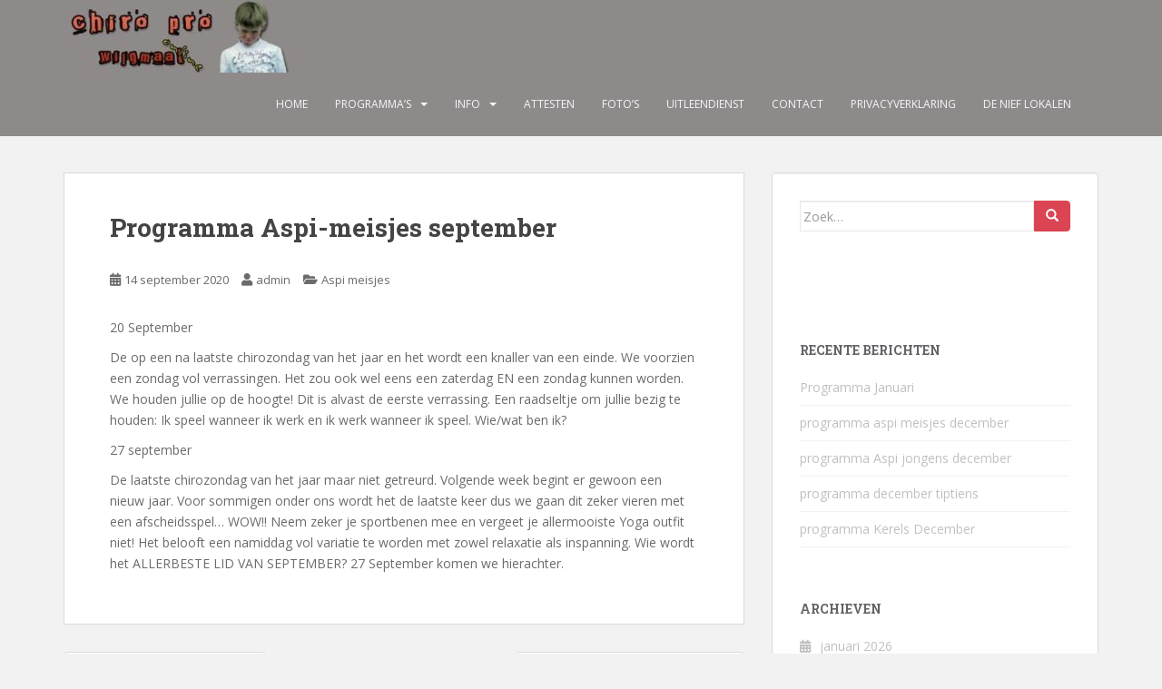

--- FILE ---
content_type: text/html; charset=UTF-8
request_url: https://chiro.wijgmaal.be/programma-aspi-meisjes-september/
body_size: 9612
content:
<!doctype html>
<!--[if !IE]>
<html class="no-js non-ie" lang="nl-NL"> <![endif]-->
<!--[if IE 7 ]>
<html class="no-js ie7" lang="nl-NL"> <![endif]-->
<!--[if IE 8 ]>
<html class="no-js ie8" lang="nl-NL"> <![endif]-->
<!--[if IE 9 ]>
<html class="no-js ie9" lang="nl-NL"> <![endif]-->
<!--[if gt IE 9]><!-->
<html class="no-js" lang="nl-NL"> <!--<![endif]-->
<head>
<meta charset="UTF-8">
<meta name="viewport" content="width=device-width, initial-scale=1">
<meta name="theme-color" content="#8e8a8a">
<link rel="profile" href="http://gmpg.org/xfn/11">

<title>Programma Aspi-meisjes september &#8211; Chiro Pro Wijgmaal</title>
<meta name='robots' content='max-image-preview:large' />
	<style>img:is([sizes="auto" i], [sizes^="auto," i]) { contain-intrinsic-size: 3000px 1500px }</style>
	<link rel='dns-prefetch' href='//fonts.googleapis.com' />
<link rel="alternate" type="application/rss+xml" title="Chiro Pro Wijgmaal &raquo; feed" href="https://chiro.wijgmaal.be/feed/" />
<link rel="alternate" type="application/rss+xml" title="Chiro Pro Wijgmaal &raquo; reacties feed" href="https://chiro.wijgmaal.be/comments/feed/" />
<script type="text/javascript">
/* <![CDATA[ */
window._wpemojiSettings = {"baseUrl":"https:\/\/s.w.org\/images\/core\/emoji\/16.0.1\/72x72\/","ext":".png","svgUrl":"https:\/\/s.w.org\/images\/core\/emoji\/16.0.1\/svg\/","svgExt":".svg","source":{"concatemoji":"https:\/\/chiro.wijgmaal.be\/new\/wp-includes\/js\/wp-emoji-release.min.js?ver=6.8.3"}};
/*! This file is auto-generated */
!function(s,n){var o,i,e;function c(e){try{var t={supportTests:e,timestamp:(new Date).valueOf()};sessionStorage.setItem(o,JSON.stringify(t))}catch(e){}}function p(e,t,n){e.clearRect(0,0,e.canvas.width,e.canvas.height),e.fillText(t,0,0);var t=new Uint32Array(e.getImageData(0,0,e.canvas.width,e.canvas.height).data),a=(e.clearRect(0,0,e.canvas.width,e.canvas.height),e.fillText(n,0,0),new Uint32Array(e.getImageData(0,0,e.canvas.width,e.canvas.height).data));return t.every(function(e,t){return e===a[t]})}function u(e,t){e.clearRect(0,0,e.canvas.width,e.canvas.height),e.fillText(t,0,0);for(var n=e.getImageData(16,16,1,1),a=0;a<n.data.length;a++)if(0!==n.data[a])return!1;return!0}function f(e,t,n,a){switch(t){case"flag":return n(e,"\ud83c\udff3\ufe0f\u200d\u26a7\ufe0f","\ud83c\udff3\ufe0f\u200b\u26a7\ufe0f")?!1:!n(e,"\ud83c\udde8\ud83c\uddf6","\ud83c\udde8\u200b\ud83c\uddf6")&&!n(e,"\ud83c\udff4\udb40\udc67\udb40\udc62\udb40\udc65\udb40\udc6e\udb40\udc67\udb40\udc7f","\ud83c\udff4\u200b\udb40\udc67\u200b\udb40\udc62\u200b\udb40\udc65\u200b\udb40\udc6e\u200b\udb40\udc67\u200b\udb40\udc7f");case"emoji":return!a(e,"\ud83e\udedf")}return!1}function g(e,t,n,a){var r="undefined"!=typeof WorkerGlobalScope&&self instanceof WorkerGlobalScope?new OffscreenCanvas(300,150):s.createElement("canvas"),o=r.getContext("2d",{willReadFrequently:!0}),i=(o.textBaseline="top",o.font="600 32px Arial",{});return e.forEach(function(e){i[e]=t(o,e,n,a)}),i}function t(e){var t=s.createElement("script");t.src=e,t.defer=!0,s.head.appendChild(t)}"undefined"!=typeof Promise&&(o="wpEmojiSettingsSupports",i=["flag","emoji"],n.supports={everything:!0,everythingExceptFlag:!0},e=new Promise(function(e){s.addEventListener("DOMContentLoaded",e,{once:!0})}),new Promise(function(t){var n=function(){try{var e=JSON.parse(sessionStorage.getItem(o));if("object"==typeof e&&"number"==typeof e.timestamp&&(new Date).valueOf()<e.timestamp+604800&&"object"==typeof e.supportTests)return e.supportTests}catch(e){}return null}();if(!n){if("undefined"!=typeof Worker&&"undefined"!=typeof OffscreenCanvas&&"undefined"!=typeof URL&&URL.createObjectURL&&"undefined"!=typeof Blob)try{var e="postMessage("+g.toString()+"("+[JSON.stringify(i),f.toString(),p.toString(),u.toString()].join(",")+"));",a=new Blob([e],{type:"text/javascript"}),r=new Worker(URL.createObjectURL(a),{name:"wpTestEmojiSupports"});return void(r.onmessage=function(e){c(n=e.data),r.terminate(),t(n)})}catch(e){}c(n=g(i,f,p,u))}t(n)}).then(function(e){for(var t in e)n.supports[t]=e[t],n.supports.everything=n.supports.everything&&n.supports[t],"flag"!==t&&(n.supports.everythingExceptFlag=n.supports.everythingExceptFlag&&n.supports[t]);n.supports.everythingExceptFlag=n.supports.everythingExceptFlag&&!n.supports.flag,n.DOMReady=!1,n.readyCallback=function(){n.DOMReady=!0}}).then(function(){return e}).then(function(){var e;n.supports.everything||(n.readyCallback(),(e=n.source||{}).concatemoji?t(e.concatemoji):e.wpemoji&&e.twemoji&&(t(e.twemoji),t(e.wpemoji)))}))}((window,document),window._wpemojiSettings);
/* ]]> */
</script>
<link rel='stylesheet' id='bootstrap-css' href='https://chiro.wijgmaal.be/new/wp-content/plugins/easy-bootstrap-shortcodes/styles/bootstrap.min.css?ver=6.8.3' type='text/css' media='all' />
<link rel='stylesheet' id='bootstrap-fa-icon-css' href='https://chiro.wijgmaal.be/new/wp-content/plugins/easy-bootstrap-shortcodes/styles/font-awesome.min.css?ver=6.8.3' type='text/css' media='all' />
<style id='wp-emoji-styles-inline-css' type='text/css'>

	img.wp-smiley, img.emoji {
		display: inline !important;
		border: none !important;
		box-shadow: none !important;
		height: 1em !important;
		width: 1em !important;
		margin: 0 0.07em !important;
		vertical-align: -0.1em !important;
		background: none !important;
		padding: 0 !important;
	}
</style>
<link rel='stylesheet' id='wp-block-library-css' href='https://chiro.wijgmaal.be/new/wp-includes/css/dist/block-library/style.min.css?ver=6.8.3' type='text/css' media='all' />
<style id='classic-theme-styles-inline-css' type='text/css'>
/*! This file is auto-generated */
.wp-block-button__link{color:#fff;background-color:#32373c;border-radius:9999px;box-shadow:none;text-decoration:none;padding:calc(.667em + 2px) calc(1.333em + 2px);font-size:1.125em}.wp-block-file__button{background:#32373c;color:#fff;text-decoration:none}
</style>
<style id='global-styles-inline-css' type='text/css'>
:root{--wp--preset--aspect-ratio--square: 1;--wp--preset--aspect-ratio--4-3: 4/3;--wp--preset--aspect-ratio--3-4: 3/4;--wp--preset--aspect-ratio--3-2: 3/2;--wp--preset--aspect-ratio--2-3: 2/3;--wp--preset--aspect-ratio--16-9: 16/9;--wp--preset--aspect-ratio--9-16: 9/16;--wp--preset--color--black: #000000;--wp--preset--color--cyan-bluish-gray: #abb8c3;--wp--preset--color--white: #ffffff;--wp--preset--color--pale-pink: #f78da7;--wp--preset--color--vivid-red: #cf2e2e;--wp--preset--color--luminous-vivid-orange: #ff6900;--wp--preset--color--luminous-vivid-amber: #fcb900;--wp--preset--color--light-green-cyan: #7bdcb5;--wp--preset--color--vivid-green-cyan: #00d084;--wp--preset--color--pale-cyan-blue: #8ed1fc;--wp--preset--color--vivid-cyan-blue: #0693e3;--wp--preset--color--vivid-purple: #9b51e0;--wp--preset--gradient--vivid-cyan-blue-to-vivid-purple: linear-gradient(135deg,rgba(6,147,227,1) 0%,rgb(155,81,224) 100%);--wp--preset--gradient--light-green-cyan-to-vivid-green-cyan: linear-gradient(135deg,rgb(122,220,180) 0%,rgb(0,208,130) 100%);--wp--preset--gradient--luminous-vivid-amber-to-luminous-vivid-orange: linear-gradient(135deg,rgba(252,185,0,1) 0%,rgba(255,105,0,1) 100%);--wp--preset--gradient--luminous-vivid-orange-to-vivid-red: linear-gradient(135deg,rgba(255,105,0,1) 0%,rgb(207,46,46) 100%);--wp--preset--gradient--very-light-gray-to-cyan-bluish-gray: linear-gradient(135deg,rgb(238,238,238) 0%,rgb(169,184,195) 100%);--wp--preset--gradient--cool-to-warm-spectrum: linear-gradient(135deg,rgb(74,234,220) 0%,rgb(151,120,209) 20%,rgb(207,42,186) 40%,rgb(238,44,130) 60%,rgb(251,105,98) 80%,rgb(254,248,76) 100%);--wp--preset--gradient--blush-light-purple: linear-gradient(135deg,rgb(255,206,236) 0%,rgb(152,150,240) 100%);--wp--preset--gradient--blush-bordeaux: linear-gradient(135deg,rgb(254,205,165) 0%,rgb(254,45,45) 50%,rgb(107,0,62) 100%);--wp--preset--gradient--luminous-dusk: linear-gradient(135deg,rgb(255,203,112) 0%,rgb(199,81,192) 50%,rgb(65,88,208) 100%);--wp--preset--gradient--pale-ocean: linear-gradient(135deg,rgb(255,245,203) 0%,rgb(182,227,212) 50%,rgb(51,167,181) 100%);--wp--preset--gradient--electric-grass: linear-gradient(135deg,rgb(202,248,128) 0%,rgb(113,206,126) 100%);--wp--preset--gradient--midnight: linear-gradient(135deg,rgb(2,3,129) 0%,rgb(40,116,252) 100%);--wp--preset--font-size--small: 13px;--wp--preset--font-size--medium: 20px;--wp--preset--font-size--large: 36px;--wp--preset--font-size--x-large: 42px;--wp--preset--spacing--20: 0.44rem;--wp--preset--spacing--30: 0.67rem;--wp--preset--spacing--40: 1rem;--wp--preset--spacing--50: 1.5rem;--wp--preset--spacing--60: 2.25rem;--wp--preset--spacing--70: 3.38rem;--wp--preset--spacing--80: 5.06rem;--wp--preset--shadow--natural: 6px 6px 9px rgba(0, 0, 0, 0.2);--wp--preset--shadow--deep: 12px 12px 50px rgba(0, 0, 0, 0.4);--wp--preset--shadow--sharp: 6px 6px 0px rgba(0, 0, 0, 0.2);--wp--preset--shadow--outlined: 6px 6px 0px -3px rgba(255, 255, 255, 1), 6px 6px rgba(0, 0, 0, 1);--wp--preset--shadow--crisp: 6px 6px 0px rgba(0, 0, 0, 1);}:where(.is-layout-flex){gap: 0.5em;}:where(.is-layout-grid){gap: 0.5em;}body .is-layout-flex{display: flex;}.is-layout-flex{flex-wrap: wrap;align-items: center;}.is-layout-flex > :is(*, div){margin: 0;}body .is-layout-grid{display: grid;}.is-layout-grid > :is(*, div){margin: 0;}:where(.wp-block-columns.is-layout-flex){gap: 2em;}:where(.wp-block-columns.is-layout-grid){gap: 2em;}:where(.wp-block-post-template.is-layout-flex){gap: 1.25em;}:where(.wp-block-post-template.is-layout-grid){gap: 1.25em;}.has-black-color{color: var(--wp--preset--color--black) !important;}.has-cyan-bluish-gray-color{color: var(--wp--preset--color--cyan-bluish-gray) !important;}.has-white-color{color: var(--wp--preset--color--white) !important;}.has-pale-pink-color{color: var(--wp--preset--color--pale-pink) !important;}.has-vivid-red-color{color: var(--wp--preset--color--vivid-red) !important;}.has-luminous-vivid-orange-color{color: var(--wp--preset--color--luminous-vivid-orange) !important;}.has-luminous-vivid-amber-color{color: var(--wp--preset--color--luminous-vivid-amber) !important;}.has-light-green-cyan-color{color: var(--wp--preset--color--light-green-cyan) !important;}.has-vivid-green-cyan-color{color: var(--wp--preset--color--vivid-green-cyan) !important;}.has-pale-cyan-blue-color{color: var(--wp--preset--color--pale-cyan-blue) !important;}.has-vivid-cyan-blue-color{color: var(--wp--preset--color--vivid-cyan-blue) !important;}.has-vivid-purple-color{color: var(--wp--preset--color--vivid-purple) !important;}.has-black-background-color{background-color: var(--wp--preset--color--black) !important;}.has-cyan-bluish-gray-background-color{background-color: var(--wp--preset--color--cyan-bluish-gray) !important;}.has-white-background-color{background-color: var(--wp--preset--color--white) !important;}.has-pale-pink-background-color{background-color: var(--wp--preset--color--pale-pink) !important;}.has-vivid-red-background-color{background-color: var(--wp--preset--color--vivid-red) !important;}.has-luminous-vivid-orange-background-color{background-color: var(--wp--preset--color--luminous-vivid-orange) !important;}.has-luminous-vivid-amber-background-color{background-color: var(--wp--preset--color--luminous-vivid-amber) !important;}.has-light-green-cyan-background-color{background-color: var(--wp--preset--color--light-green-cyan) !important;}.has-vivid-green-cyan-background-color{background-color: var(--wp--preset--color--vivid-green-cyan) !important;}.has-pale-cyan-blue-background-color{background-color: var(--wp--preset--color--pale-cyan-blue) !important;}.has-vivid-cyan-blue-background-color{background-color: var(--wp--preset--color--vivid-cyan-blue) !important;}.has-vivid-purple-background-color{background-color: var(--wp--preset--color--vivid-purple) !important;}.has-black-border-color{border-color: var(--wp--preset--color--black) !important;}.has-cyan-bluish-gray-border-color{border-color: var(--wp--preset--color--cyan-bluish-gray) !important;}.has-white-border-color{border-color: var(--wp--preset--color--white) !important;}.has-pale-pink-border-color{border-color: var(--wp--preset--color--pale-pink) !important;}.has-vivid-red-border-color{border-color: var(--wp--preset--color--vivid-red) !important;}.has-luminous-vivid-orange-border-color{border-color: var(--wp--preset--color--luminous-vivid-orange) !important;}.has-luminous-vivid-amber-border-color{border-color: var(--wp--preset--color--luminous-vivid-amber) !important;}.has-light-green-cyan-border-color{border-color: var(--wp--preset--color--light-green-cyan) !important;}.has-vivid-green-cyan-border-color{border-color: var(--wp--preset--color--vivid-green-cyan) !important;}.has-pale-cyan-blue-border-color{border-color: var(--wp--preset--color--pale-cyan-blue) !important;}.has-vivid-cyan-blue-border-color{border-color: var(--wp--preset--color--vivid-cyan-blue) !important;}.has-vivid-purple-border-color{border-color: var(--wp--preset--color--vivid-purple) !important;}.has-vivid-cyan-blue-to-vivid-purple-gradient-background{background: var(--wp--preset--gradient--vivid-cyan-blue-to-vivid-purple) !important;}.has-light-green-cyan-to-vivid-green-cyan-gradient-background{background: var(--wp--preset--gradient--light-green-cyan-to-vivid-green-cyan) !important;}.has-luminous-vivid-amber-to-luminous-vivid-orange-gradient-background{background: var(--wp--preset--gradient--luminous-vivid-amber-to-luminous-vivid-orange) !important;}.has-luminous-vivid-orange-to-vivid-red-gradient-background{background: var(--wp--preset--gradient--luminous-vivid-orange-to-vivid-red) !important;}.has-very-light-gray-to-cyan-bluish-gray-gradient-background{background: var(--wp--preset--gradient--very-light-gray-to-cyan-bluish-gray) !important;}.has-cool-to-warm-spectrum-gradient-background{background: var(--wp--preset--gradient--cool-to-warm-spectrum) !important;}.has-blush-light-purple-gradient-background{background: var(--wp--preset--gradient--blush-light-purple) !important;}.has-blush-bordeaux-gradient-background{background: var(--wp--preset--gradient--blush-bordeaux) !important;}.has-luminous-dusk-gradient-background{background: var(--wp--preset--gradient--luminous-dusk) !important;}.has-pale-ocean-gradient-background{background: var(--wp--preset--gradient--pale-ocean) !important;}.has-electric-grass-gradient-background{background: var(--wp--preset--gradient--electric-grass) !important;}.has-midnight-gradient-background{background: var(--wp--preset--gradient--midnight) !important;}.has-small-font-size{font-size: var(--wp--preset--font-size--small) !important;}.has-medium-font-size{font-size: var(--wp--preset--font-size--medium) !important;}.has-large-font-size{font-size: var(--wp--preset--font-size--large) !important;}.has-x-large-font-size{font-size: var(--wp--preset--font-size--x-large) !important;}
:where(.wp-block-post-template.is-layout-flex){gap: 1.25em;}:where(.wp-block-post-template.is-layout-grid){gap: 1.25em;}
:where(.wp-block-columns.is-layout-flex){gap: 2em;}:where(.wp-block-columns.is-layout-grid){gap: 2em;}
:root :where(.wp-block-pullquote){font-size: 1.5em;line-height: 1.6;}
</style>
<link rel='stylesheet' id='sparkling-bootstrap-css' href='https://chiro.wijgmaal.be/new/wp-content/themes/sparkling/assets/css/bootstrap.min.css?ver=6.8.3' type='text/css' media='all' />
<link rel='stylesheet' id='sparkling-icons-css' href='https://chiro.wijgmaal.be/new/wp-content/themes/sparkling/assets/css/fontawesome-all.min.css?ver=5.1.1.' type='text/css' media='all' />
<link rel='stylesheet' id='sparkling-fonts-css' href='//fonts.googleapis.com/css?family=Open+Sans%3A400italic%2C400%2C600%2C700%7CRoboto+Slab%3A400%2C300%2C700&#038;ver=6.8.3' type='text/css' media='all' />
<link rel='stylesheet' id='sparkling-style-css' href='https://chiro.wijgmaal.be/new/wp-content/themes/sparkling/style.css?ver=2.4.2' type='text/css' media='all' />
<link rel='stylesheet' id='ebs_dynamic_css-css' href='https://chiro.wijgmaal.be/new/wp-content/plugins/easy-bootstrap-shortcodes/styles/ebs_dynamic_css.php?ver=6.8.3' type='text/css' media='all' />
<script type="text/javascript" src="https://chiro.wijgmaal.be/new/wp-includes/js/jquery/jquery.min.js?ver=3.7.1" id="jquery-core-js"></script>
<script type="text/javascript" src="https://chiro.wijgmaal.be/new/wp-includes/js/jquery/jquery-migrate.min.js?ver=3.4.1" id="jquery-migrate-js"></script>
<script type="text/javascript" src="https://chiro.wijgmaal.be/new/wp-content/plugins/easy-bootstrap-shortcodes/js/bootstrap.min.js?ver=6.8.3" id="bootstrap-js"></script>
<script type="text/javascript" src="https://chiro.wijgmaal.be/new/wp-content/themes/sparkling/assets/js/vendor/bootstrap.min.js?ver=6.8.3" id="sparkling-bootstrapjs-js"></script>
<script type="text/javascript" src="https://chiro.wijgmaal.be/new/wp-content/themes/sparkling/assets/js/functions.js?ver=20180503" id="sparkling-functions-js"></script>
<link rel="https://api.w.org/" href="https://chiro.wijgmaal.be/wp-json/" /><link rel="alternate" title="JSON" type="application/json" href="https://chiro.wijgmaal.be/wp-json/wp/v2/posts/2081" /><link rel="EditURI" type="application/rsd+xml" title="RSD" href="https://chiro.wijgmaal.be/new/xmlrpc.php?rsd" />
<meta name="generator" content="WordPress 6.8.3" />
<link rel="canonical" href="https://chiro.wijgmaal.be/programma-aspi-meisjes-september/" />
<link rel='shortlink' href='https://chiro.wijgmaal.be/?p=2081' />
<link rel="alternate" title="oEmbed (JSON)" type="application/json+oembed" href="https://chiro.wijgmaal.be/wp-json/oembed/1.0/embed?url=https%3A%2F%2Fchiro.wijgmaal.be%2Fprogramma-aspi-meisjes-september%2F" />
<link rel="alternate" title="oEmbed (XML)" type="text/xml+oembed" href="https://chiro.wijgmaal.be/wp-json/oembed/1.0/embed?url=https%3A%2F%2Fchiro.wijgmaal.be%2Fprogramma-aspi-meisjes-september%2F&#038;format=xml" />
<style type="text/css">a:hover, a:focus, a:active, #secondary .widget .post-content a:hover, #secondary .widget .post-content a:focus, .woocommerce nav.woocommerce-pagination ul li a:focus, .woocommerce nav.woocommerce-pagination ul li a:hover, .woocommerce nav.woocommerce-pagination ul li span.current, #secondary .widget a:hover, #secondary .widget a:focus {color: #6b0003;}.navbar.navbar-default, .navbar-default .navbar-nav .open .dropdown-menu > li > a {background-color: #8e8a8a;}</style>		<style type="text/css">
				.navbar > .container .navbar-brand {
			color: #dadada;
		}
		</style>
	
</head>

<body class="wp-singular post-template-default single single-post postid-2081 single-format-standard wp-theme-sparkling group-blog">
	<a class="sr-only sr-only-focusable" href="#content">Skip to main content</a>
<div id="page" class="hfeed site">

	<header id="masthead" class="site-header" role="banner">
		<nav class="navbar navbar-default
		" role="navigation">
			<div class="container">
				<div class="row">
					<div class="site-navigation-inner col-sm-12">
						<div class="navbar-header">


														<div id="logo">
																																<a href="https://chiro.wijgmaal.be/"><img src="https://chiro.wijgmaal.be/new/wp-content/uploads/2015/10/cropped-top_small1.jpg"  height="80" width="250" alt="Chiro Pro Wijgmaal"/></a>
																																</div><!-- end of #logo -->

							<button type="button" class="btn navbar-toggle" data-toggle="collapse" data-target=".navbar-ex1-collapse">
								<span class="sr-only">Toggle navigation</span>
								<span class="icon-bar"></span>
								<span class="icon-bar"></span>
								<span class="icon-bar"></span>
							</button>
						</div>



						<div class="collapse navbar-collapse navbar-ex1-collapse"><ul id="menu-header" class="nav navbar-nav"><li id="menu-item-160" class="menu-item menu-item-type-custom menu-item-object-custom menu-item-home menu-item-160"><a href="http://chiro.wijgmaal.be/">Home</a></li>
<li id="menu-item-15" class="menu-item menu-item-type-taxonomy menu-item-object-category current-post-ancestor menu-item-has-children menu-item-15 dropdown"><a href="https://chiro.wijgmaal.be/category/programmas/">Programma&#8217;s</a><span class="caret sparkling-dropdown"></span>
<ul role="menu" class=" dropdown-menu">
	<li id="menu-item-21" class="menu-item menu-item-type-taxonomy menu-item-object-category menu-item-21"><a href="https://chiro.wijgmaal.be/category/programmas/speelclub/">Speelclub</a></li>
	<li id="menu-item-20" class="menu-item menu-item-type-taxonomy menu-item-object-category menu-item-20"><a href="https://chiro.wijgmaal.be/category/programmas/reuzen/">Reuzen</a></li>
	<li id="menu-item-25" class="menu-item menu-item-type-taxonomy menu-item-object-category menu-item-25"><a href="https://chiro.wijgmaal.be/category/programmas/rakwi/">Rakwi</a></li>
	<li id="menu-item-26" class="menu-item menu-item-type-taxonomy menu-item-object-category menu-item-26"><a href="https://chiro.wijgmaal.be/category/programmas/tito/">Tito</a></li>
	<li id="menu-item-24" class="menu-item menu-item-type-taxonomy menu-item-object-category menu-item-24"><a href="https://chiro.wijgmaal.be/category/programmas/kerels/">Kerels</a></li>
	<li id="menu-item-23" class="menu-item menu-item-type-taxonomy menu-item-object-category menu-item-23"><a href="https://chiro.wijgmaal.be/category/programmas/tiptiens/">Tiptiens</a></li>
	<li id="menu-item-533" class="menu-item menu-item-type-taxonomy menu-item-object-category current-post-ancestor current-menu-parent current-post-parent menu-item-533"><a href="https://chiro.wijgmaal.be/category/programmas/aspi-meisjes/">Aspi meisjes</a></li>
	<li id="menu-item-22" class="menu-item menu-item-type-taxonomy menu-item-object-category menu-item-22"><a href="https://chiro.wijgmaal.be/category/programmas/aspi-jongens/">Aspi Jongens</a></li>
</ul>
</li>
<li id="menu-item-46" class="menu-item menu-item-type-taxonomy menu-item-object-category menu-item-has-children menu-item-46 dropdown"><a href="https://chiro.wijgmaal.be/category/info/">Info</a><span class="caret sparkling-dropdown"></span>
<ul role="menu" class=" dropdown-menu">
	<li id="menu-item-39" class="menu-item menu-item-type-post_type menu-item-object-page menu-item-39"><a href="https://chiro.wijgmaal.be/historiek/">Historiek</a></li>
	<li id="menu-item-42" class="menu-item menu-item-type-post_type menu-item-object-page menu-item-42"><a href="https://chiro.wijgmaal.be/groepen/">Groepen</a></li>
	<li id="menu-item-184" class="menu-item menu-item-type-post_type menu-item-object-page menu-item-184"><a href="https://chiro.wijgmaal.be/kamp/">Kamp</a></li>
	<li id="menu-item-80" class="menu-item menu-item-type-post_type menu-item-object-page menu-item-80"><a href="https://chiro.wijgmaal.be/evenementen/">Evenementen</a></li>
</ul>
</li>
<li id="menu-item-91" class="menu-item menu-item-type-post_type menu-item-object-page menu-item-91"><a href="https://chiro.wijgmaal.be/attesten/">Attesten</a></li>
<li id="menu-item-608" class="menu-item menu-item-type-post_type menu-item-object-page menu-item-608"><a href="https://chiro.wijgmaal.be/fotos/">Foto’s</a></li>
<li id="menu-item-163" class="menu-item menu-item-type-post_type menu-item-object-page menu-item-163"><a href="https://chiro.wijgmaal.be/uitleendienst/">Uitleendienst</a></li>
<li id="menu-item-12" class="menu-item menu-item-type-post_type menu-item-object-page menu-item-12"><a href="https://chiro.wijgmaal.be/contact/">Contact</a></li>
<li id="menu-item-2307" class="visibility hidden menu-item menu-item-type-post_type menu-item-object-page menu-item-2307"><a href="https://chiro.wijgmaal.be/apres/">Apres lk</a></li>
<li id="menu-item-1092" class="menu-item menu-item-type-post_type menu-item-object-page menu-item-1092"><a href="https://chiro.wijgmaal.be/privacyverklaring/">Privacyverklaring</a></li>
<li id="menu-item-2479" class="menu-item menu-item-type-post_type menu-item-object-page menu-item-2479"><a href="https://chiro.wijgmaal.be/denieflokalen/">De Nief Lokalen</a></li>
</ul></div>


					</div>
				</div>
			</div>
		</nav><!-- .site-navigation -->
	</header><!-- #masthead -->

	<div id="content" class="site-content">

		<div class="top-section">
								</div>

		<div class="container main-content-area">
						<div class="row side-pull-left">
				<div class="main-content-inner col-sm-12 col-md-8">

	<div id="primary" class="content-area">
		<main id="main" class="site-main" role="main">

		<article id="post-2081" class="post-2081 post type-post status-publish format-standard hentry category-aspi-meisjes">
		<div class="post-inner-content">
		<header class="entry-header page-header">

			<h1 class="entry-title ">Programma Aspi-meisjes september</h1>

			<div class="entry-meta">
				<span class="posted-on"><i class="fa fa-calendar-alt"></i> <a href="https://chiro.wijgmaal.be/programma-aspi-meisjes-september/" rel="bookmark"><time class="entry-date published" datetime="2020-09-14T20:51:45+02:00">14 september 2020</time><time class="updated" datetime="2020-09-14T20:51:46+02:00">14 september 2020</time></a></span><span class="byline"> <i class="fa fa-user"></i> <span class="author vcard"><a class="url fn n" href="https://chiro.wijgmaal.be/author/admin/">admin</a></span></span>
								<span class="cat-links"><i class="fa fa-folder-open"></i>
				 <a href="https://chiro.wijgmaal.be/category/programmas/aspi-meisjes/" rel="category tag">Aspi meisjes</a>				</span>
								
			</div><!-- .entry-meta -->
		</header><!-- .entry-header -->

		<div class="entry-content">
			
<p>20 September</p>



<p>De op een na laatste chirozondag van het jaar en het wordt
een knaller van een einde. We voorzien een zondag vol verrassingen. Het zou ook
wel eens een zaterdag EN een zondag kunnen worden. We houden jullie op de
hoogte! Dit is alvast de eerste verrassing. Een raadseltje om jullie bezig te
houden: Ik speel wanneer ik werk en ik werk wanneer ik speel. Wie/wat ben ik?</p>



<p>27 september</p>



<p>De laatste chirozondag van het jaar maar niet getreurd.
Volgende week begint er gewoon een nieuw jaar. Voor sommigen onder ons wordt
het de laatste keer dus we gaan dit zeker vieren met een afscheidsspel&#8230; WOW!!
Neem zeker je sportbenen mee en vergeet je allermooiste Yoga outfit niet! Het
belooft een namiddag vol variatie te worden met zowel relaxatie als inspanning.
Wie wordt het ALLERBESTE LID VAN SEPTEMBER? 27 September komen we hierachter.</p>
					</div><!-- .entry-content -->

		<footer class="entry-meta">

			
		</footer><!-- .entry-meta -->
	</div>

	
</article><!-- #post-## -->

	<nav class="navigation post-navigation" aria-label="Berichten">
		<h2 class="screen-reader-text">Bericht navigatie</h2>
		<div class="nav-links"><div class="nav-previous"><a href="https://chiro.wijgmaal.be/programma-tiptiens-september/" rel="prev"><i class="fa fa-chevron-left"></i> <span class="post-title">Programma Tiptiens september</span></a></div><div class="nav-next"><a href="https://chiro.wijgmaal.be/programma-aspi-jongens-september/" rel="next"><span class="post-title">Programma Aspi-jongens september <i class="fa fa-chevron-right"></i></span></a></div></div>
	</nav>
		</main><!-- #main -->
	</div><!-- #primary -->

</div><!-- close .main-content-inner -->
<div id="secondary" class="widget-area col-sm-12 col-md-4" role="complementary">
	<div class="well">
				<aside id="search-2" class="widget widget_search">
<form role="search" method="get" class="form-search" action="https://chiro.wijgmaal.be/">
  <div class="input-group">
	  <label class="screen-reader-text" for="s">Zoek naar:</label>
	<input type="text" class="form-control search-query" placeholder="Zoek&hellip;" value="" name="s" title="Zoeken naar:" />
	<span class="input-group-btn">
	  <button type="submit" class="btn btn-default" name="submit" id="searchsubmit" value="Zoeken"><span class="glyphicon glyphicon-search"></span></button>
	</span>
  </div>
</form>
</aside><aside id="text-3" class="widget widget_text">			<div class="textwidget"><div id="fb-root"></div>
<script>(function(d, s, id) {
  var js, fjs = d.getElementsByTagName(s)[0];
  if (d.getElementById(id)) return;
  js = d.createElement(s); js.id = id;
  js.src = "//connect.facebook.net/nl_NL/sdk.js#xfbml=1&version=v2.5&appId=524224997654546";
  fjs.parentNode.insertBefore(js, fjs);
}(document, 'script', 'facebook-jssdk'));</script>
<div class="fb-page" data-href="https://www.facebook.com/chirowijgmaal" data-small-header="false" data-adapt-container-width="true" data-hide-cover="false" data-show-facepile="true" data-show-posts="false"><div class="fb-xfbml-parse-ignore"><blockquote cite="https://www.facebook.com/chirowijgmaal"><a href="https://www.facebook.com/chirowijgmaal">Chiro Wijgmaal</a></blockquote></div></div></div>
		</aside>
		<aside id="recent-posts-2" class="widget widget_recent_entries">
		<h3 class="widget-title">Recente berichten</h3>
		<ul>
											<li>
					<a href="https://chiro.wijgmaal.be/programma-januari-3/">Programma Januari</a>
									</li>
											<li>
					<a href="https://chiro.wijgmaal.be/programma-aspi-meisjes-december-5/">programma aspi meisjes december</a>
									</li>
											<li>
					<a href="https://chiro.wijgmaal.be/programma-aspi-jongens-december-5/">programma Aspi jongens december</a>
									</li>
											<li>
					<a href="https://chiro.wijgmaal.be/programma-december-tiptiens-2/">programma december tiptiens</a>
									</li>
											<li>
					<a href="https://chiro.wijgmaal.be/programma-kerels-december-5/">programma Kerels December</a>
									</li>
					</ul>

		</aside><aside id="archives-2" class="widget widget_archive"><h3 class="widget-title">Archieven</h3>
			<ul>
					<li><a href='https://chiro.wijgmaal.be/2026/01/'>januari 2026</a></li>
	<li><a href='https://chiro.wijgmaal.be/2025/12/'>december 2025</a></li>
	<li><a href='https://chiro.wijgmaal.be/2025/10/'>oktober 2025</a></li>
	<li><a href='https://chiro.wijgmaal.be/2025/09/'>september 2025</a></li>
	<li><a href='https://chiro.wijgmaal.be/2025/06/'>juni 2025</a></li>
	<li><a href='https://chiro.wijgmaal.be/2025/05/'>mei 2025</a></li>
	<li><a href='https://chiro.wijgmaal.be/2025/04/'>april 2025</a></li>
	<li><a href='https://chiro.wijgmaal.be/2025/03/'>maart 2025</a></li>
	<li><a href='https://chiro.wijgmaal.be/2025/02/'>februari 2025</a></li>
	<li><a href='https://chiro.wijgmaal.be/2025/01/'>januari 2025</a></li>
	<li><a href='https://chiro.wijgmaal.be/2024/11/'>november 2024</a></li>
	<li><a href='https://chiro.wijgmaal.be/2024/10/'>oktober 2024</a></li>
	<li><a href='https://chiro.wijgmaal.be/2024/09/'>september 2024</a></li>
	<li><a href='https://chiro.wijgmaal.be/2024/08/'>augustus 2024</a></li>
	<li><a href='https://chiro.wijgmaal.be/2024/07/'>juli 2024</a></li>
	<li><a href='https://chiro.wijgmaal.be/2024/05/'>mei 2024</a></li>
	<li><a href='https://chiro.wijgmaal.be/2024/04/'>april 2024</a></li>
	<li><a href='https://chiro.wijgmaal.be/2024/03/'>maart 2024</a></li>
	<li><a href='https://chiro.wijgmaal.be/2024/02/'>februari 2024</a></li>
	<li><a href='https://chiro.wijgmaal.be/2024/01/'>januari 2024</a></li>
	<li><a href='https://chiro.wijgmaal.be/2023/12/'>december 2023</a></li>
	<li><a href='https://chiro.wijgmaal.be/2023/11/'>november 2023</a></li>
	<li><a href='https://chiro.wijgmaal.be/2023/10/'>oktober 2023</a></li>
	<li><a href='https://chiro.wijgmaal.be/2023/09/'>september 2023</a></li>
	<li><a href='https://chiro.wijgmaal.be/2023/08/'>augustus 2023</a></li>
	<li><a href='https://chiro.wijgmaal.be/2023/06/'>juni 2023</a></li>
	<li><a href='https://chiro.wijgmaal.be/2023/05/'>mei 2023</a></li>
	<li><a href='https://chiro.wijgmaal.be/2023/03/'>maart 2023</a></li>
	<li><a href='https://chiro.wijgmaal.be/2023/02/'>februari 2023</a></li>
	<li><a href='https://chiro.wijgmaal.be/2022/12/'>december 2022</a></li>
	<li><a href='https://chiro.wijgmaal.be/2022/11/'>november 2022</a></li>
	<li><a href='https://chiro.wijgmaal.be/2022/10/'>oktober 2022</a></li>
	<li><a href='https://chiro.wijgmaal.be/2022/09/'>september 2022</a></li>
	<li><a href='https://chiro.wijgmaal.be/2022/08/'>augustus 2022</a></li>
	<li><a href='https://chiro.wijgmaal.be/2022/05/'>mei 2022</a></li>
	<li><a href='https://chiro.wijgmaal.be/2022/04/'>april 2022</a></li>
	<li><a href='https://chiro.wijgmaal.be/2022/03/'>maart 2022</a></li>
	<li><a href='https://chiro.wijgmaal.be/2022/02/'>februari 2022</a></li>
	<li><a href='https://chiro.wijgmaal.be/2022/01/'>januari 2022</a></li>
	<li><a href='https://chiro.wijgmaal.be/2021/12/'>december 2021</a></li>
	<li><a href='https://chiro.wijgmaal.be/2021/11/'>november 2021</a></li>
	<li><a href='https://chiro.wijgmaal.be/2021/10/'>oktober 2021</a></li>
	<li><a href='https://chiro.wijgmaal.be/2021/09/'>september 2021</a></li>
	<li><a href='https://chiro.wijgmaal.be/2021/08/'>augustus 2021</a></li>
	<li><a href='https://chiro.wijgmaal.be/2021/05/'>mei 2021</a></li>
	<li><a href='https://chiro.wijgmaal.be/2021/04/'>april 2021</a></li>
	<li><a href='https://chiro.wijgmaal.be/2021/03/'>maart 2021</a></li>
	<li><a href='https://chiro.wijgmaal.be/2021/02/'>februari 2021</a></li>
	<li><a href='https://chiro.wijgmaal.be/2021/01/'>januari 2021</a></li>
	<li><a href='https://chiro.wijgmaal.be/2020/12/'>december 2020</a></li>
	<li><a href='https://chiro.wijgmaal.be/2020/10/'>oktober 2020</a></li>
	<li><a href='https://chiro.wijgmaal.be/2020/09/'>september 2020</a></li>
	<li><a href='https://chiro.wijgmaal.be/2020/08/'>augustus 2020</a></li>
	<li><a href='https://chiro.wijgmaal.be/2020/07/'>juli 2020</a></li>
	<li><a href='https://chiro.wijgmaal.be/2020/03/'>maart 2020</a></li>
	<li><a href='https://chiro.wijgmaal.be/2020/01/'>januari 2020</a></li>
	<li><a href='https://chiro.wijgmaal.be/2019/12/'>december 2019</a></li>
	<li><a href='https://chiro.wijgmaal.be/2019/11/'>november 2019</a></li>
	<li><a href='https://chiro.wijgmaal.be/2019/10/'>oktober 2019</a></li>
	<li><a href='https://chiro.wijgmaal.be/2019/09/'>september 2019</a></li>
	<li><a href='https://chiro.wijgmaal.be/2019/08/'>augustus 2019</a></li>
	<li><a href='https://chiro.wijgmaal.be/2019/05/'>mei 2019</a></li>
	<li><a href='https://chiro.wijgmaal.be/2019/04/'>april 2019</a></li>
	<li><a href='https://chiro.wijgmaal.be/2019/03/'>maart 2019</a></li>
	<li><a href='https://chiro.wijgmaal.be/2018/11/'>november 2018</a></li>
	<li><a href='https://chiro.wijgmaal.be/2018/07/'>juli 2018</a></li>
	<li><a href='https://chiro.wijgmaal.be/2018/05/'>mei 2018</a></li>
	<li><a href='https://chiro.wijgmaal.be/2018/04/'>april 2018</a></li>
	<li><a href='https://chiro.wijgmaal.be/2016/09/'>september 2016</a></li>
			</ul>

			</aside><aside id="meta-2" class="widget widget_meta"><h3 class="widget-title">Meta</h3>
		<ul>
						<li><a href="https://chiro.wijgmaal.be/new/wp-login.php">Login</a></li>
			<li><a href="https://chiro.wijgmaal.be/feed/">Berichten feed</a></li>
			<li><a href="https://chiro.wijgmaal.be/comments/feed/">Reacties feed</a></li>

			<li><a href="https://wordpress.org/">WordPress.org</a></li>
		</ul>

		</aside>	</div>
</div><!-- #secondary -->
		</div><!-- close .row -->
	</div><!-- close .container -->
</div><!-- close .site-content -->

	<div id="footer-area">
		<div class="container footer-inner">
			<div class="row">
				
				</div>
		</div>

		<footer id="colophon" class="site-footer" role="contentinfo">
			<div class="site-info container">
				<div class="row">
										<nav role="navigation" class="col-md-6">
											</nav>
					<div class="copyright col-md-6">
						sparkling						Thema van <a href="http://colorlib.com/" target="_blank" rel="nofollow noopener">Colorlib</a>, draait op <a href="http://wordpress.org/" target="_blank">WordPress</a>					</div>
				</div>
			</div><!-- .site-info -->
			<div class="scroll-to-top"><i class="fa fa-angle-up"></i></div><!-- .scroll-to-top -->
		</footer><!-- #colophon -->
	</div>
</div><!-- #page -->

		<script type="text/javascript">
		  jQuery(document).ready(function ($) {
			if ($(window).width() >= 767) {
			  $('.navbar-nav > li.menu-item > a').click(function () {
				if ($(this).attr('target') !== '_blank') {
				  window.location = $(this).attr('href')
				}
			  })
			}
		  })
		</script>
	<script type="speculationrules">
{"prefetch":[{"source":"document","where":{"and":[{"href_matches":"\/*"},{"not":{"href_matches":["\/new\/wp-*.php","\/new\/wp-admin\/*","\/new\/wp-content\/uploads\/*","\/new\/wp-content\/*","\/new\/wp-content\/plugins\/*","\/new\/wp-content\/themes\/sparkling\/*","\/*\\?(.+)"]}},{"not":{"selector_matches":"a[rel~=\"nofollow\"]"}},{"not":{"selector_matches":".no-prefetch, .no-prefetch a"}}]},"eagerness":"conservative"}]}
</script>
<script type="text/javascript" src="https://chiro.wijgmaal.be/new/wp-content/themes/sparkling/assets/js/skip-link-focus-fix.min.js?ver=20140222" id="sparkling-skip-link-focus-fix-js"></script>

</body>
</html>
